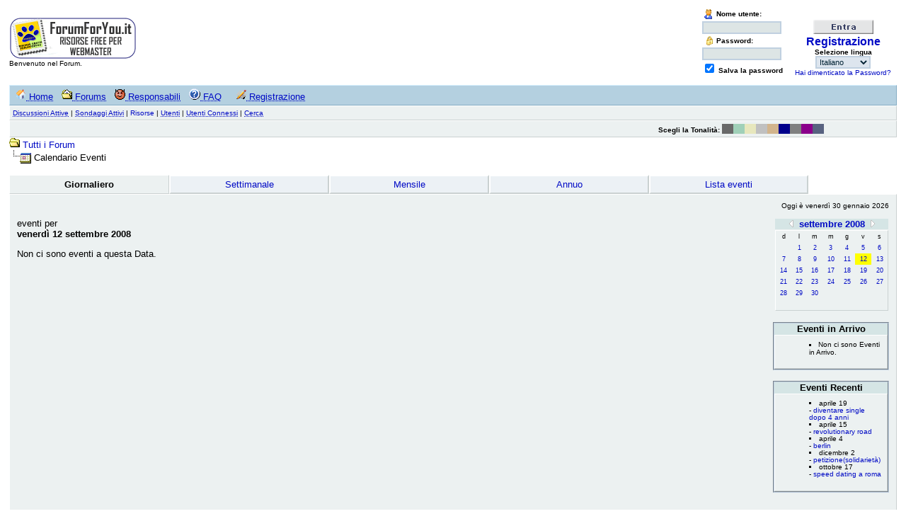

--- FILE ---
content_type: text/html
request_url: https://www.forumforyou.it/forum1/cal.asp?date=12/09/2008
body_size: 30626
content:

<!--INCLUDE FILE="Lang1030.asp" -->
<!--INCLUDE FILE="Lang1034.asp" -->
<!--INCLUDE FILE="Lang1036.asp" -->

<!--INCLUDE FILE="Lang1044.asp" -->
<!--INCLUDE FILE="Lang1046.asp" -->
<!--INCLUDE FILE="Lang1053.asp" -->
<!--INCLUDE FILE="Lang1040.asp" -->
<!--INCLUDE FILE="LangMODS_Ls3kAU4_1030.asp" --><!--INCLUDE FILE="LangMODS_Ls3kAU4_1033.asp" --><!--INCLUDE FILE="LangMODS_Ls3kAU4_1034.asp" --><!--INCLUDE FILE="LangMODS_Ls3kAU4_1036.asp" --><!--INCLUDE FILE="LangMODS_Ls3kAU4_1037.asp" --><!--INCLUDE FILE="LangMODS_Ls3kAU4_1041.asp" --><!--INCLUDE FILE="LangMODS_Ls3kAU4_1043.asp" --><!--INCLUDE FILE="LangMODS_Ls3kAU4_1046.asp" --><!--INCLUDE FILE="LangMODS_Ls3kAU4_1053.asp" --><!--INCLUDE FILE="LangMODS_Ls3kAU4_2070.asp" --><html>

<head>
<meta http-equiv="Content-Type" content="text/html; charset=ISO-8859-1">
<title>Forum ForumForYou.it 2005 - 2025</title>
<link rel="stylesheet" type="text/css" href="css/lightgreen.css" id="skin" />
<script language="JavaScript1.2">
/************************************************************
*           skin.js - part of web-sn skinner                *
*           copyright Simon Norris 2002                     *
*           email: si@web-sn.com                            *
*           EditAce home page: http://www.web-sn.com        *
*                                                           *
*           You may use or modify this script for           *
*           non-profit sites provided this copyright        *
*           notice remains unchanged.                       *
************************************************************/


var today = new Date();
var expiry = new Date(today.getTime() + 365 * 24 * 60 * 60 * 1000); // 1 year
    
function doSkin(skin) { 
   document.cookie="skin=" + escape(skin) + "; expires=" + expiry.toGMTString() + "; path=/"; 
   window.location.reload();
   if (document.all) {// Internet Explorer (and opera too but that's ok)
    var sel = document.getElementsByTagName("SELECT")
    for (i=0;i<sel.length;i++) { // hide and show all select boxes otherwise their colours won't change in IE (GRRRR!!!)
      sel[i].style.visibility = "hidden";
	  sel[i].style.visibility = "visible";
    }
   }
   var nu = navigator.userAgent.toLowerCase();
   var nu2 = (nu.indexOf("opera") != -1);
   if (nu2) {
    // reload for opera, as it doesn't support dynamic css switching
    window.location.reload();
   }

}
 
function drawSkinSelector() {
  if (document.getElementById) { // IE5+, NS6, Opera 6
   str = "";
   str += "<table border=\"0\" cellspacing=\"0\" cellpadding=\"0\">";
   str += "<tr style=\"cursor:hand\">";
	if ('1' == "1") 
	{
   str += "<td style=\"background-color:#696969\" class=\"skinitem\" onmouseover=\"this.className='skinitemover'\" onmouseout=\"this.className='skinitem'\"><img onclick=\"doSkin('default')\" width=\"16\" src=\"spacer.gif\" alt=\"Passa alla Tonalità Grigio Fumo\" /></td>";
	}
	if ('1' == "1") 
	{
   str += "<td style=\"background-color:#A0D0B8\" class=\"skinitem\" onmouseover=\"this.className='skinitemover'\" onmouseout=\"this.className='skinitem'\"><img onclick=\"doSkin('lightgreen')\" width=\"16\" src=\"spacer.gif\" alt=\"Passa alla Tonalità Verde Chiaro\" /></td>";
	}
	if ('1' == "1") 
	{
   str += "<td style=\"background-color:#E7E7BD\" class=\"skinitem\" onmouseover=\"this.className='skinitemover'\" onmouseout=\"this.className='skinitem'\"><img onclick=\"doSkin('brown')\" width=\"16\" src=\"spacer.gif\" alt=\"Passa alla Tonalità Marrone\" /></td>";
	}
	if ('1' == "1") 
	{
   str += "<td style=\"background-color:silver\" class=\"skinitem\" onmouseover=\"this.className='skinitemover'\" onmouseout=\"this.className='skinitem'\"><img onclick=\"doSkin('silver')\" width=\"16\" src=\"spacer.gif\" alt=\"Passa alla Tonalità Argento\" /></td>";
	}
	if ('1' == "1") 
	{
   str += "<td style=\"background-color:tan\" class=\"skinitem\" onmouseover=\"this.className='skinitemover'\" onmouseout=\"this.className='skinitem'\"><img onclick=\"doSkin('tan')\" width=\"16\" src=\"spacer.gif\" alt=\"Passa alla Tonalità Abbronzatura\" /></td>";
	}
	if ('1' == "1") 
	{
   str += "<td style=\"background-color:darkblue\" class=\"skinitem\" onmouseover=\"this.className='skinitemover'\" onmouseout=\"this.className='skinitem'\"><img onclick=\"doSkin('darkblue')\" width=\"16\" src=\"spacer.gif\" alt=\"Passa alla Tonalità Blu Scuro\" /></td>";
	}
	if ('1' == "1") 
	{
   str += "<td style=\"background-color:gray\" class=\"skinitem\" onmouseover=\"this.className='skinitemover'\" onmouseout=\"this.className='skinitem'\"><img onclick=\"doSkin('gray')\" width=\"16\" src=\"spacer.gif\" alt=\"Passa alla Tonalità Grigio\" /></td>";
	}
	if ('1' == "1") 
	{
   str += "<td style=\"background-color:#8B008B\" class=\"skinitem\" onmouseover=\"this.className='skinitemover'\" onmouseout=\"this.className='skinitem'\"><img onclick=\"doSkin('darkmagenta')\" width=\"16\" src=\"spacer.gif\" alt=\"Passa alla Tonalità MagentaScuro\" /></td>";
	}
	if ('1' == "1") 
	{
   str += "<td style=\"background-color:#586280\" class=\"skinitem\" onmouseover=\"this.className='skinitemover'\" onmouseout=\"this.className='skinitem'\"><img onclick=\"doSkin('bluegray')\" width=\"16\" src=\"spacer.gif\" alt=\"Passa alla Tonalità GrigioBlu\" /></td>";
	}
   str += "</tr></table>";
  }
  else {
    str = "<img src=\"/images/spacer.gif\">"; // not dom compliant, don't bother.
  }
  document.write(str);

}    

function browserChk() {  // write dummed-down CSS document for Netscape 4
	var nm = navigator.appName.indexOf("Netscape") != -1;
	var vers = parseInt(navigator.appVersion);
	if (nm && (vers == 4)) {
	  document.write("<link rel=\"stylesheet\" type=\"text/css\" href=\"/css/ns.css\">"); 
	}
}
</script>
<script language="JavaScript" type="text/javascript">browserChk();</script>
<meta name="copyright" content="This Forum code is Copyright (C) 2000-04 Michael Anderson, Pierre Gorissen, Huw Reddick and Richard Kinser, Non-Forum Related code is Copyright (C) ForumForYou.it">
<SCRIPT language=JavaScript>
function NoError()
  {
  return true;
 }
window.onerror=NoError;
</SCRIPT>
<script language="JavaScript" type="text/javascript">
<!-- hide from JavaScript-challenged browsers
function admin(url) {
	popupWin = window.open(url,'new_page','width=750,height=500,scrollbars=yes')
}
function viewfull(url) {
	popupWin = window.open(url,'new_page','width=500,height=400,scrollbars=yes')
}
function openWindow(url) {
	popupWin = window.open(url,'new_page','width=425,height=400')
}
function openWindow1(url) {
	popupWin = window.open(url,'new_page','width=450,height=400')
}
function openWindow2(url) {
	popupWin = window.open(url,'new_page','width=400,height=450')
}
function openWindow3(url) {
	popupWin = window.open(url,'new_page','width=400,height=450,scrollbars=yes')
}
function openWindow4(url) {
	popupWin = window.open(url,'new_page','width=400,height=525')
}
function openWindow5(url) {
	popupWin = window.open(url,'new_page','width=450,height=525,scrollbars=yes,toolbars=yes,menubar=yes,resizable=yes')
}
function openWindow6(url) {
	popupWin = window.open(url,'new_page','width=500,height=450,scrollbars=yes')
}
function openSOTW(url) {
	popupWin = window.open(url,'new_page','width=270,height=400,scrollbars=no')
}
function openWindowHelp(url) {
	popupWin = window.open(url,'new_page','width=470,height=200,scrollbars=yes')
}
function openGameWindow(url) {
	popupWin = window.open(url,'new_page','width=full,height=full,scrollbars=no,menubar=no,resizable=yes')
}
function OpenValidate(url) {
  popupWin = window.open(url, 'preview_page', 'scrollbars=yes,width=600,height=400,resizable=yes')
}
function openWindowGal(url) {
	popupWin = window.open(url,'new_page','width=600,height=350,scrollbars=yes')
}
function openWindowProfile(url) {
popupWin = window.open(url,'new_page','width=680,height=400,scrollbars=yes')
}
function openWindowNewSize(url) {
popupWin = window.open(url,'new_page','width=400,height=400,scrollbars=yes')
}
function openWindowBuddys(url) {
	popupWin = window.open(url,'new_page','width=525,height=400,scrollbars=yes')
}
// ################## Poll Mod ##################
function getGreeting() {
  now = new Date();
  theHour = now.getHours();
  if (theHour < 12) { greeting = 'Salve,';
 } else if (theHour < 17) {
  greeting = 'Buon Giorno,';
 } else {
  greeting = 'Buona Sera,';
  }
  document.write(greeting);
}
function openPollWindow(url,w,h) {
	popupWin = window.open(url,'new_page','width='+w+',height='+h+',scrollbars=yes')
}
function submitPoll(btnPressed) {
	btnPressed.disabled=true;
	if (btnPressed.name == "results") {
		document.Poll.Method_Type.value = "guest_vote";
	} else {
		document.Poll.Method_Type.value = "member_vote";
	}
	document.Poll.submit();
}
// #############################################
function jumpto2(url){
   window.location=url
}
// done hiding -->
</script>
<style type="text/css">
<!--
.spnSearchHighlight {background-color:yellow;color:#000000}
-->
</style>

<script language="JavaScript" type="text/javascript">
function setCookie(name, value, expires, path, domain, secure) {
  var curCookie = name + "=" + escape(value) +
      ((expires) ? "; expires=" + expires.toGMTString() : "") +
      ((path) ? "; path=" + path : "") +
      ((domain) ? "; domain=" + domain : "") +
      ((secure) ? "; secure" : "");
  document.cookie = curCookie;
}

function getCookie(name) {
  var dc = document.cookie;
  var prefix = name + "=";
  var begin = dc.indexOf("; " + prefix);
  if (begin == -1) {
    begin = dc.indexOf(prefix);
    if (begin != 0) return null;
  } else
    begin += 2;
  var end = document.cookie.indexOf(";", begin);
  if (end == -1)
    end = dc.length;
  return unescape(dc.substring(begin + prefix.length, end));
}
</script>
<script type="text/javascript">

/***********************************************
* Switch Content script- © Dynamic Drive (www.dynamicdrive.com)
* This notice must stay intact for use
* Visit http://www.dynamicdrive.com/ for full source code
***********************************************/

var enablepersist="on" //Enable saving state of content structure? (on/off)

if (document.getElementById){
document.write('<style type="text/css">')
document.write('.switchcontent{display:none;}')
document.write('</style>')
}

function getElementbyClass(classname){
ccollect=new Array()
var inc=0
var alltags=document.all? document.all : document.getElementsByTagName("*")
for (i=0; i<alltags.length; i++){
if (alltags[i].className==classname)
ccollect[inc++]=alltags[i]
}
}

function contractcontent(omit){
var inc=0
while (ccollect[inc]){
if (ccollect[inc].id!=omit)
ccollect[inc].style.display="none"
inc++
}
}

function expandcontent(cid){
if (typeof ccollect!="undefined"){
contractcontent(cid)
document.getElementById(cid).style.display=(document.getElementById(cid).style.display!="block")? "block" : "none"
selectedItem=cid+"|"+document.getElementById(cid).style.display
}
}

function revivecontent(){
selectedItem=getselectedItem()
selectedComponents=selectedItem.split("|")
contractcontent(selectedComponents[0])
document.getElementById(selectedComponents[0]).style.display=selectedComponents[1]
}

function get_cookie(Name) { 
var search = Name + "="
var returnvalue = "";
if (document.cookie.length > 0) {
offset = document.cookie.indexOf(search)
if (offset != -1) { 
offset += search.length
end = document.cookie.indexOf(";", offset);
if (end == -1) end = document.cookie.length;
returnvalue=unescape(document.cookie.substring(offset, end))
}
}
return returnvalue;
}

function getselectedItem(){
if (get_cookie(window.location.pathname) != ""){
selectedItem=get_cookie(window.location.pathname)
return selectedItem
}
else
return ""
}

function saveswitchstate(){
if (typeof selectedItem!="undefined")
document.cookie=window.location.pathname+"="+selectedItem
}

function do_onload(){
getElementbyClass("switchcontent")
if (enablepersist=="on" && getselectedItem()!="")
revivecontent()
}


if (window.addEventListener)
window.addEventListener("load", do_onload, false)
else if (window.attachEvent)
window.attachEvent("onload", do_onload)
else if (document.getElementById)
window.onload=do_onload

if (enablepersist=="on" && document.getElementById)
window.onunload=saveswitchstate

</script>
</head>

<body id=testbody topmargin="20" leftmargin="20">
<a name="top"></a>
<table align="center" border="0" cellPadding="0" cellSpacing="0" width="98%">
  <tr>
<td width="50%" height="120">
<a href="https://www.forumforyou.it?sectionid=6" tabindex="-1"><img src="images/../../Image/banner180x60b.gif" border="0" alt="Forum ForumForYou.it 2005 - 2025" title="Forum ForumForYou.it 2005 - 2025" /></a><br>
<div><font size="1">Benvenuto nel Forum.</font></div></td><td align="center" valign="middle" height="120"><div align="center">
</div>
    </td>
    <td align="right" valign="middle" width="50%" height="120">
      <table border="0" cellPadding="2" cellSpacing="0">
        <form action="/forum1/cal.asp" method="post" id="form1" name="form1">
        <input type="hidden" name="Method_Type" value="login">
        <tr>
          <td align="right">
            <table border="0" cellpadding="4" cellspacing="">
        	<tr><td>
                <table border="0" cellpadding="1" cellspacing="0"><tr><td align="right" width="1"><img SRC="images/icon_member.gif"></td><td align="left" width="100"><font size="1"><b>Nome utente:</b></font></td></tr>
                <tr><td colspan="2" align="left"><input class=text type="text" class="newLogin" name="Name" size="16" maxLength="25" value=""></td></tr>
                <tr><td align="right" width="1"><img SRC="images/icon_lock2.gif"></td><td align="left"  width="100"><font size="1"><b>Password:</b></font></td></tr>
                <tr><td colspan="2" align="left"><input class=text type="password" class="newLogin" name="Password" size="16" maxLength="25" value=""></td></tr>
                <tr><td colspan="2" align="left"><font size="1">
                <input type="checkbox" class="radio" name="SavePassWord" value="true" tabindex="-1" CHECKED><b> Salva la password</b></font></td></tr></table>
                <td align="center" valign="top"><br>
                <input src=images/Lang1040button_login.gif type="image" border="0" value="Login" id="submit1" name="Login">
		<br><font size="3"><a href="policy.asp?sectionid=2" tabindex="-1"><b>Registrazione</b></a></font>

<SCRIPT LANGUAGE="JavaScript">
<!--
function LangReload(myform) {
	var snitzcookietag = "Snitz00Lang";
	var langcode = myform.LanguageSelector.options[myform.LanguageSelector.selectedIndex].value;
	var resstr= snitzcookietag + '=' + langcode;
	var expiration_date = new Date ();
	expiration_date . setFullYear (expiration_date . getFullYear () + 1);
	expiration_date = expiration_date . toGMTString ();
	document.cookie = resstr + ';expires='+ expiration_date;
	location.reload();
	return false;
}
// -->
</SCRIPT>

<br /><font size="1"><b>Selezione lingua</b></font><br />
  <select class="" onChange="LangReload(this.form)" name="LanguageSelector" id="LanguageSelector">
   <option value="1040" selected>Italiano </option>
   <option value="1033"> English-US </option>
  </select>
               <br><font size="1"><a href="password.asp" onMouseOver="(window.status='Scegli una nuova password se hai dimenticato quella in uso corrente...'); return true" onMouseOut="(window.status=''); return true" tabindex="-1">Hai dimenticato la   Password?</a></font><br />
             </td>
              </tr>
                </font></td>
              </td></tr>
            </table>
          </td>
        </tr>
        </form>
      </table>
    </td>
  </tr>
  <tr>
  <td colspan="3">
  <table border="0" align="center" cellPadding="0" cellSpacing="0" width="100%" height="27">
  <tr>
  <td class=header width="100%">
<table align="center" border="0" cellPadding="4" cellSpacing="0" width="100%">
 <tr>
  <td width="100%">
          <font size="2">&nbsp;<a href="https://www.forumforyou.it?sectionid=6" onMouseOver="(window.status='Homepage'); return true" onMouseOut="(window.status=''); return true" tabindex="-1"><acronym title="Homepage"><img src="images/icon_nav_home.gif" border=0> Home</acronym></a>
          &nbsp;
          <a href="default.asp?sectionid=0" onMouseOver="(window.status='Guarda come procede il Forum'); return true" onMouseOut="(window.status=''); return true" tabindex="-1"><acronym title="Guarda come procede il Forum"><img src="images/icon_folder_open_topic.gif" border=0> Forums</acronym></a>
          &nbsp;
          <a href="about.asp?sectionid=2" onMouseOver="(window.status='Guarda l\'elenco Responsabili'); return true" onMouseOut="(window.status=''); return true" tabindex="-1"><acronym title="Guarda l'elenco Responsabili"><img src="images/icon_smile_evil.gif" border=0> Responsabili</acronym></a>
          &nbsp;
          <a href="faq.asp?sectionid=3" onMouseOver="(window.status='Risposte a domande frequenti (FAQ)...'); return true" onMouseOut="(window.status=''); return true" tabindex="-1"><acronym title="Risposte a domande frequenti (FAQ)..."><img src="images/icon_nav_help.gif" border=0> FAQ</acronym></a>
          &nbsp;
          &nbsp;
          <a href="policy.asp?sectionid=2" onMouseOver="(window.status='Registrati per scrivere messaggi nel forum...'); return true" onMouseOut="(window.status=''); return true" tabindex="-1"><acronym title="Registrati per scrivere messaggi nel forum..."><img src="images/icon_nav_register.gif" border=0> Registrazione</acronym></a>
</font>
  </td>
 </tr>
</table>
  </td>
  </tr>
  <tr>
  <td class=forumcellcolor>
<table align="center" border="0" cellPadding="4" cellSpacing="0" width="100%">
 <tr>
  <td>
  <font size="1">
  <a href="active.asp?sectionid=0" target="_self" onMouseOver="(window.status='Controlla le Discussioni Attive dall\'Ultima Connessione...'); return true" onMouseOut="(window.status=''); return true" tabindex="-1"><acronym title="Controlla le Discussioni Attive dall'Ultima Connessione...">Discussioni Attive</acronym></a>&nbsp;| <a href="active_polls.asp?sectionid=0" target="_self" onMouseOver="(window.status='Guarda tutti i Sondaggi Attivi...'); return true" onMouseOut="(window.status=''); return true" tabindex="-1"><acronym title="Guarda tutti i Sondaggi Attivi...">Sondaggi Attivi</acronym></a>&nbsp;| <a href="portal_Resources.asp?sectionid=5&area=4" target="_self">Risorse</a>&nbsp;| <a href="members.asp?sectionid=2" target="_self" onMouseOver="(window.status='Utenti attuali nel forum...'); return true" onMouseOut="(window.status=''); return true" tabindex="-1"><acronym title="Utenti attuali nel forum...">Utenti</acronym></a>&nbsp;|&nbsp;<a href="active_users.asp?sectionid=2" target="_self" onMouseOver="(window.status='Attualmente navigano sui Forum'); return true" onMouseOut="(window.status=''); return true" tabindex="-1"><acronym title="Attualmente navigano sui Forum">Utenti Connessi</acronym></a>&nbsp;| <a href="search.asp?sectionid=4" target="_self" onMouseOver="(window.status='Esegui una ricerca per parola chiave, data, e/o nome...'); return true" onMouseOut="(window.status=''); return true" tabindex="-1"><acronym title="Esegui una ricerca per parola chiave, data, e/o nome...">Cerca</acronym></a>  </font>
  </td>
  </tr>
</table>
  </td>
  </tr>
  <tr>
  <td class=forumcellcolor width="100%">
    <table align="center" border="0" cellPadding="4" cellSpacing="0" width="100%">
      <tr>
        <td width="65%">
  </td>
        <td width="35%" valign="bottom" align="center">
<!-- Place drawSkinSelector here -->          <table border="0" cellPadding="0" cellSpacing="0">
            <tr>
              <td valign="bottom" align=right><font size="1"><b>Scegli la Tonalità:</b>&nbsp;</font></td>
              <td valign="bottom"><script language="JavaScript" type="text/javascript">drawSkinSelector();</script></td>
            </tr>
          </table>
<!-- Place drawSkinSelector here -->        </td>
      </tr>
    </table>
  </td>
</tr>
<tr>
<td>
<table align="center" border="0" cellPadding="0" cellSpacing="0" width="100%">
  <tr>
    <td colspan="3">
<!-- ### NEW EVENTS CALENDAR MOD FOR SNITZ 3.4.03 ### -->

<head>
<style>

.smallcalendar
	{font: 8pt/100% Verdana, Arial, Helvetica; text-align:center;}
.smallcalendar td
	{height:16px;}
.smalleventslist
	{font: 8pt/100% Verdana, Arial, Helvetica;}
.smalleventslist ul
	{list-style: square inside; margin:5px;}
.isevent
	{color: red; font-weight: bold;}
.datedisabled
	{color: gainsboro;}
#datetoday
	{border-collapse:collapse; border: 2px solid midnightblue;}
.dateselected
	{background: yellow;}
</style>
</head>


<FONT size=2><img src="images/icon_folder_open.gif" width="15" height="15" border="0" alt="" title="" />&nbsp;<A href="default.asp?sectionid=0">Tutti i Forum</A><BR />
<img src="images/icon_bar.gif" width="15" height="15" border="0" alt="" title="" /><img src="images/icon_event.gif" width="16" height="16" border="0" alt="" title="" align="absmiddle" />&nbsp;Calendario Eventi</FONT><BR /><BR />
<TABLE width="100%" border="0" cellSpacing="0" cellPadding="4">
	<TR align=center>
	<TD width="18%" class="activetab">
		Giornaliero</TD>
	<TD width="18%" class="inactivetab">
		<SPAN class="spnMessageText"><A href="cal.asp?view=weekly&date=12/09/2008">Settimanale</A></SPAN></TD>
	<TD width="18%" class="inactivetab">
		<SPAN class="spnMessageText"><A href="cal.asp?view=monthly&date=12/09/2008">Mensile</A></SPAN></TD>
	<TD width="18%" class="inactivetab">
		<SPAN class="spnMessageText"><A href="cal.asp?view=yearly&date=12/09/2008">Annuo</A></SPAN></TD>
	<TD width="18%" class="inactivetab">
		<SPAN class="spnMessageText"><A href="cal.asp?view=eventslist">Lista eventi</A></SPAN></TD>
	<TD width="10%">
		&nbsp;</TD>
	</TR><TR><TD class="activeborder" colSpan="6">
		<TABLE class=forumcellcolor1 width="100%" cellPadding="4"><TR><TD align=center>
			<P align=right><FONT size=1>
			Oggi è venerdì 30 gennaio 2026</FONT></P>
			<TABLE width="100%" border="0" cellSpacing="0" cellPadding="0"><TR>
				<TD width="100%" vAlign=top><P><FONT size=2>
				eventi per <BR><B>venerdì 12 settembre 2008</B></FONT></P>
<FONT size=2>Non ci sono eventi a questa Data. </FONT>				</TD>
				<TD width="160px" vAlign=top align=right>
<table border="0" cellSpacing="0" cellPadding="0">
	<tr>
	  <td>
	    <table border="0" cellSpacing="1" cellPadding="0">
	      <tr align="center">
	        <td class="category">
	<a href=cal.asp?date=12/08/2008><img src="images/icon_leftarrow.gif" width="6" height="10" border="0" alt="Mese Precedente" title="Mese Precedente" /></a>&nbsp;
	<a href="cal.asp?view=monthly&date=12/09/2008" style="text-decoration:none">
	<font size="2">settembre&nbsp;2008</font></a>
&nbsp;<a href=cal.asp?date=12/10/2008><img src="images/icon_rightarrow.gif" width="6" height="10" border="0" alt="Mese Prossimo" title="Mese Prossimo" /></a>
	        </td>
	      </tr>
	      <tr>
	        <td class="forumcellcolor">
	          <table width="158px" class="smallcalendar" cellspacing="0" cellpadding="0">
<tr>
	<td>d</td>
	<td>l</td>
	<td>m</td>
	<td>m</td>
	<td>g</td>
	<td>v</td>
	<td>s</td>
</tr>
<tr>
	<td></td>
	<td><a href="cal.asp?date=01/09/2008">1</a></td>
	<td><a href="cal.asp?date=02/09/2008">2</a></td>
	<td><a href="cal.asp?date=03/09/2008">3</a></td>
	<td><a href="cal.asp?date=04/09/2008">4</a></td>
	<td><a href="cal.asp?date=05/09/2008">5</a></td>
	<td><a href="cal.asp?date=06/09/2008">6</a></td>
</tr>
<tr>
	<td><a href="cal.asp?date=07/09/2008">7</a></td>
	<td><a href="cal.asp?date=08/09/2008">8</a></td>
	<td><a href="cal.asp?date=09/09/2008">9</a></td>
	<td><a href="cal.asp?date=10/09/2008">10</a></td>
	<td><a href="cal.asp?date=11/09/2008">11</a></td>
	<td class="dateselected"><a href="cal.asp?date=12/09/2008">12</a></td>
	<td><a href="cal.asp?date=13/09/2008">13</a></td>
</tr>
<tr>
	<td><a href="cal.asp?date=14/09/2008">14</a></td>
	<td><a href="cal.asp?date=15/09/2008">15</a></td>
	<td><a href="cal.asp?date=16/09/2008">16</a></td>
	<td><a href="cal.asp?date=17/09/2008">17</a></td>
	<td><a href="cal.asp?date=18/09/2008">18</a></td>
	<td><a href="cal.asp?date=19/09/2008">19</a></td>
	<td><a href="cal.asp?date=20/09/2008">20</a></td>
</tr>
<tr>
	<td><a href="cal.asp?date=21/09/2008">21</a></td>
	<td><a href="cal.asp?date=22/09/2008">22</a></td>
	<td><a href="cal.asp?date=23/09/2008">23</a></td>
	<td><a href="cal.asp?date=24/09/2008">24</a></td>
	<td><a href="cal.asp?date=25/09/2008">25</a></td>
	<td><a href="cal.asp?date=26/09/2008">26</a></td>
	<td><a href="cal.asp?date=27/09/2008">27</a></td>
</tr>
<tr>
	<td><a href="cal.asp?date=28/09/2008">28</a></td>
	<td><a href="cal.asp?date=29/09/2008">29</a></td>
	<td><a href="cal.asp?date=30/09/2008">30</a></td>
	<td></td>
	<td></td>
	<td></td>
	<td></td>
</tr>
<tr>
	<td></td>
	<td></td>
	<td></td>
	<td></td>
	<td></td>
	<td></td>
	<td></td>
</tr>
	          </table>
	        </td>
	      </tr>
	    </table>
	  </td>
	</tr>
 </table>
				<BR />
<TABLE border="0" cellSpacing="0" cellPadding="0">
<TR><TD class=avatar>
	<TABLE width="160px" border="0" cellSpacing="0" cellPadding="3" class="smalleventslist">
	<TR align=center>
		<TD class=category><font size=2>Eventi in Arrivo</font></TD>
	</TR>
	<TR><TD class=forumcellcolor> 
<ul style="list-style: square inside; margin:5px;"><li><FONT size="1">Non ci sono Eventi in Arrivo. </ul>	&nbsp;</TD></TR></TABLE>
</TD></TR></TABLE>
<BR />
<TABLE border="0" cellSpacing="0" cellPadding="0">
<TR><TD class=avatar>
	<TABLE width="160px" border="0" cellSpacing="0" cellPadding="3" class="smalleventslist">
	<TR align=center>
		<TD class=category><font size=2>Eventi Recenti</font></TD>
	</TR>
	<TR><TD class=forumcellcolor> 
<ul style="list-style: square inside; margin:5px;"><FONT size="1"><li>
<SPAN class="spnMessageText">aprile&nbsp;19<br>- <A href="topic.asp?topic_ID=646">diventare single dopo 4 anni</A></SPAN></li></FONT><FONT size="1"><li>
<SPAN class="spnMessageText">aprile&nbsp;15<br>- <A href="topic.asp?topic_ID=645">revolutionary road</A></SPAN></li></FONT><FONT size="1"><li>
<SPAN class="spnMessageText">aprile&nbsp;4<br>- <A href="topic.asp?topic_ID=642">berlin</A></SPAN></li></FONT><FONT size="1"><li>
<SPAN class="spnMessageText">dicembre&nbsp;2<br>- <A href="topic.asp?topic_ID=346">petizione(solidarietà)</A></SPAN></li></FONT><FONT size="1"><li>
<SPAN class="spnMessageText">ottobre&nbsp;17<br>- <A href="topic.asp?topic_ID=330">speed dating a roma</A></SPAN></li></FONT></ul>	&nbsp;</TD></TR></TABLE>
</TD></TR></TABLE>
<BR />
				</TD></TR></TABLE>
		</TD></TR></TABLE>
</TD></TR></TABLE>
<BR /><script language="JavaScript" type="text/javascript">
function winOpen(URL, windowName, width, height, left, top, resizable, location, menubar, scrollbars, status, toolbar, directories){
	var windowFeatures;
	windowFeatures = '';
	if (width != '')
		windowFeatures = windowFeatures+'width='+width+',';
	if (height != '')
		windowFeatures = windowFeatures+'height='+height+',';
	if (left != '')
		windowFeatures = windowFeatures+'left='+left+',';
	if (top != '')
		windowFeatures = windowFeatures+'top='+top+',';
	if (resizable)
		windowFeatures = windowFeatures+'resizable,';
	if (location)
		windowFeatures = windowFeatures+'location,';
	if (menubar)
		windowFeatures = windowFeatures+'menubar,';
	if (scrollbars)
		windowFeatures = windowFeatures+'scrollbars,';
	if (status)
		windowFeatures = windowFeatures+'status,';
	if (toolbar)
		windowFeatures = windowFeatures+'toolbar,';
	if (directories)
		windowFeatures = windowFeatures+'directories,';
	window.open(URL, windowName, windowFeatures);
}

//-->
</script>
<div align="center"><font size="2" face="Verdana, Arial, Helvetica, sans-serif">Al 
  momento ci sono </font><font color="#000000" size="2" face="Verdana, Arial, Helvetica, sans-serif">
 <a href="https://whos.amung.us/stats/4m09/" target="_blank"><img src="//whos.amung.us/pcwidget/4m09/6cff16000000/" width="40" height="14" border="0" alt="Counter FFY" /></a> 
  </font><font color="#00004f" size="1" face="Verdana, Arial, Helvetica, sans-serif"> 
  </font><font size="2" face="Verdana, Arial, Helvetica, sans-serif">utenti on 
  line<br>
  <br>
  </font> 
  <!-- #BeginLibraryItem "/Library/segnala_errore.lbi" --><a href="" class="underline" onclick="winOpen('https://www.forumforyou.it/segnala_abuso_link_non_funzionante.htm', '', '470', '570', '3', '3', true, false, false, true, false, false, false);return false;"><img src="https://www.forumforyou.it/IMAGES/segnala-errore.gif" alt="Segnala errore o Abuso" width="302" height="22" border="0"></a><!-- #EndLibraryItem --><br>
  <br>
      </td>
  </tr>
  <tr>
    <td colspan="2">
    </td>
  </tr>
  <tr>
    <td width="100%" colspan="2">
      <table border="0" align="left" cellPadding="4" cellSpacing="0" width="100%">
        <tr>
          <td  class=footer align="left" valign="top" nowrap><font size="1">Forum ForumForYou.it 2005 - 2025</font></td>
          <td  class=footer align="right" valign="top" nowrap><font size="1">&copy; ForumForYou.it</font></td>
          <td  class=footer width="10" nowrap><a href="#top" onMouseOver="(window.status='Vai ad inizio pagina...'); return true" onMouseOut="(window.status=''); return true" tabindex="-1"><img src="images/icon_go_up.gif" width="15" height="15" border="0" alt="Vai ad inizio pagina..." title="Vai ad inizio pagina..." align="right" /></a></td>
        </tr>
      </table>
    </td>
  </tr>
 </table>
   </td>
  </tr>
</table>
  </td>
</tr>
  <tr>
    <td width="100%" colspan="3">
      <table border="0" align="left" cellPadding="4" cellSpacing="0" width="100%">
  <tr valign="top">
   <td align="left" width="33%"><font size="1">
    &nbsp;<a href="https://cashmining.forumforyou.it" target='_blank'>CashMining 2022</a></font></td>
    <td align="center" width="33%"><font size="1">Questa pagina è stata caricata in 0,05 secondi.</font></td>
    <td align="right" valign="top" width="33%"><font size="1">
<a href="http://forum.snitz.com" target="_blank" tabindex="-1"><acronym title="Powered By: Snitz Forums 2000 Version 3.4.05"><img src="images/logo_powered_by.gif" border="0" alt="Powered By: Snitz Forums 2000 Version 3.4.05" title="Powered By: Snitz Forums 2000 Version 3.4.05" /></acronym></a></font>
  </td>
 </tr>
</table>
  </td>
 </tr>
</table>
</body>
</html>

</div>
